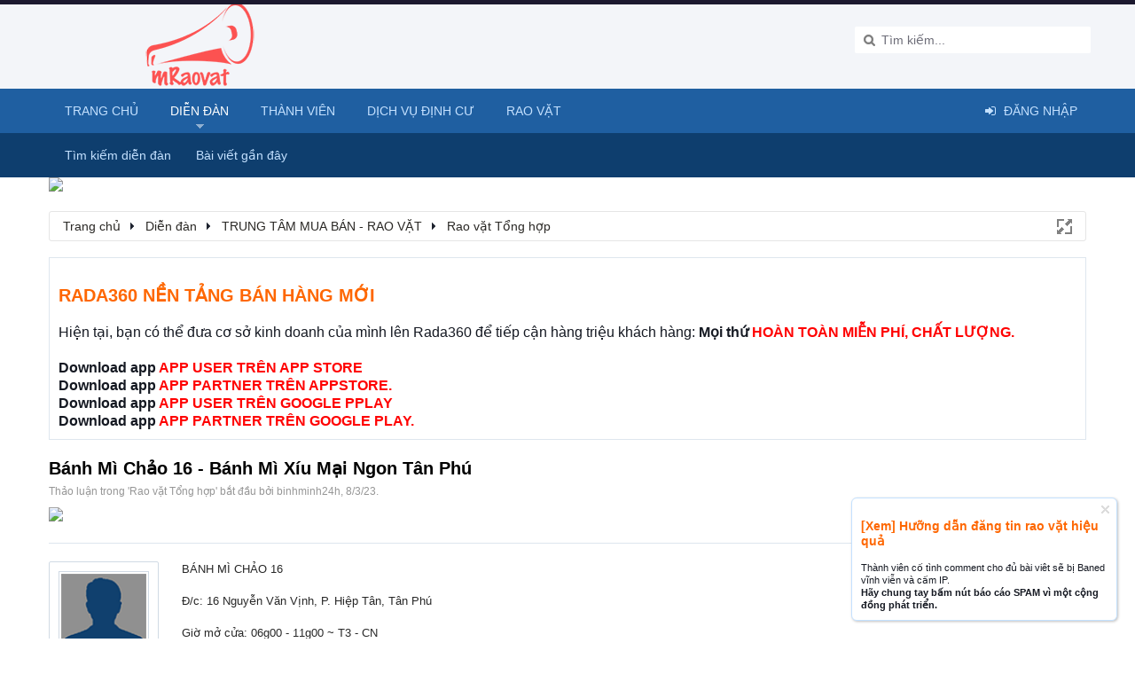

--- FILE ---
content_type: text/html; charset=utf-8
request_url: https://accounts.google.com/o/oauth2/postmessageRelay?parent=https%3A%2F%2Fmraovat.vn&jsh=m%3B%2F_%2Fscs%2Fabc-static%2F_%2Fjs%2Fk%3Dgapi.lb.en.2kN9-TZiXrM.O%2Fd%3D1%2Frs%3DAHpOoo_B4hu0FeWRuWHfxnZ3V0WubwN7Qw%2Fm%3D__features__
body_size: 159
content:
<!DOCTYPE html><html><head><title></title><meta http-equiv="content-type" content="text/html; charset=utf-8"><meta http-equiv="X-UA-Compatible" content="IE=edge"><meta name="viewport" content="width=device-width, initial-scale=1, minimum-scale=1, maximum-scale=1, user-scalable=0"><script src='https://ssl.gstatic.com/accounts/o/2580342461-postmessagerelay.js' nonce="gMhxSrIp7TnTLc91rtxcDg"></script></head><body><script type="text/javascript" src="https://apis.google.com/js/rpc:shindig_random.js?onload=init" nonce="gMhxSrIp7TnTLc91rtxcDg"></script></body></html>

--- FILE ---
content_type: text/html; charset=utf-8
request_url: https://www.google.com/recaptcha/api2/aframe
body_size: 267
content:
<!DOCTYPE HTML><html><head><meta http-equiv="content-type" content="text/html; charset=UTF-8"></head><body><script nonce="wBk_q9hebXmlqiOtkGV6ag">/** Anti-fraud and anti-abuse applications only. See google.com/recaptcha */ try{var clients={'sodar':'https://pagead2.googlesyndication.com/pagead/sodar?'};window.addEventListener("message",function(a){try{if(a.source===window.parent){var b=JSON.parse(a.data);var c=clients[b['id']];if(c){var d=document.createElement('img');d.src=c+b['params']+'&rc='+(localStorage.getItem("rc::a")?sessionStorage.getItem("rc::b"):"");window.document.body.appendChild(d);sessionStorage.setItem("rc::e",parseInt(sessionStorage.getItem("rc::e")||0)+1);localStorage.setItem("rc::h",'1769827993181');}}}catch(b){}});window.parent.postMessage("_grecaptcha_ready", "*");}catch(b){}</script></body></html>